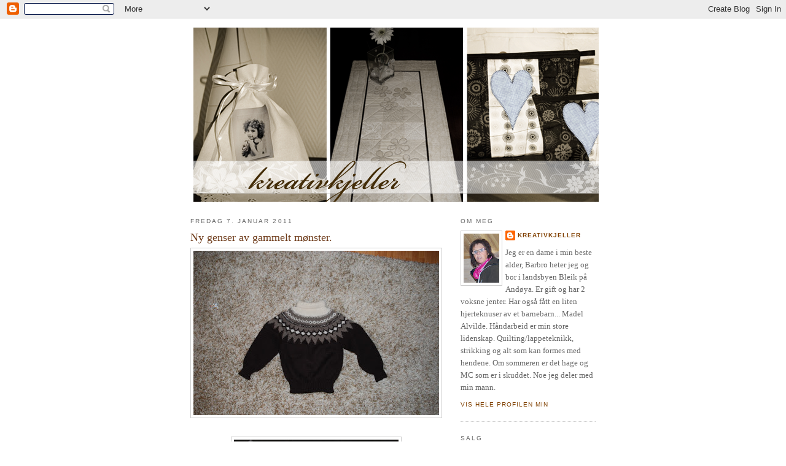

--- FILE ---
content_type: text/html; charset=UTF-8
request_url: https://kreativkjeller.blogspot.com/2011/01/
body_size: 17402
content:
<!DOCTYPE html>
<html dir='ltr' xmlns='http://www.w3.org/1999/xhtml' xmlns:b='http://www.google.com/2005/gml/b' xmlns:data='http://www.google.com/2005/gml/data' xmlns:expr='http://www.google.com/2005/gml/expr'>
<head>
<link href='https://www.blogger.com/static/v1/widgets/2944754296-widget_css_bundle.css' rel='stylesheet' type='text/css'/>
<meta content='text/html; charset=UTF-8' http-equiv='Content-Type'/>
<meta content='blogger' name='generator'/>
<link href='https://kreativkjeller.blogspot.com/favicon.ico' rel='icon' type='image/x-icon'/>
<link href='http://kreativkjeller.blogspot.com/2011/01/' rel='canonical'/>
<link rel="alternate" type="application/atom+xml" title="Kreativkjeller - Atom" href="https://kreativkjeller.blogspot.com/feeds/posts/default" />
<link rel="alternate" type="application/rss+xml" title="Kreativkjeller - RSS" href="https://kreativkjeller.blogspot.com/feeds/posts/default?alt=rss" />
<link rel="service.post" type="application/atom+xml" title="Kreativkjeller - Atom" href="https://www.blogger.com/feeds/7124210209071890083/posts/default" />
<!--Can't find substitution for tag [blog.ieCssRetrofitLinks]-->
<meta content='http://kreativkjeller.blogspot.com/2011/01/' property='og:url'/>
<meta content='Kreativkjeller' property='og:title'/>
<meta content='' property='og:description'/>
<title>Kreativkjeller: januar 2011</title>
<style id='page-skin-1' type='text/css'><!--
/*
-----------------------------------------------
Blogger Template Style
Name:     Minima
Designer: Douglas Bowman
URL:      www.stopdesign.com
Date:     26 Feb 2004
Updated by: Blogger Team
----------------------------------------------- */
/* Variable definitions
====================
<Variable name="bgcolor" description="Page Background Color"
type="color" default="#fff">
<Variable name="textcolor" description="Text Color"
type="color" default="#333">
<Variable name="linkcolor" description="Link Color"
type="color" default="#58a">
<Variable name="pagetitlecolor" description="Blog Title Color"
type="color" default="#666">
<Variable name="descriptioncolor" description="Blog Description Color"
type="color" default="#999">
<Variable name="titlecolor" description="Post Title Color"
type="color" default="#c60">
<Variable name="bordercolor" description="Border Color"
type="color" default="#ccc">
<Variable name="sidebarcolor" description="Sidebar Title Color"
type="color" default="#999">
<Variable name="sidebartextcolor" description="Sidebar Text Color"
type="color" default="#666">
<Variable name="visitedlinkcolor" description="Visited Link Color"
type="color" default="#999">
<Variable name="bodyfont" description="Text Font"
type="font" default="normal normal 100% Georgia, Serif">
<Variable name="headerfont" description="Sidebar Title Font"
type="font"
default="normal normal 78% 'Trebuchet MS',Trebuchet,Arial,Verdana,Sans-serif">
<Variable name="pagetitlefont" description="Blog Title Font"
type="font"
default="normal normal 200% Georgia, Serif">
<Variable name="descriptionfont" description="Blog Description Font"
type="font"
default="normal normal 78% 'Trebuchet MS', Trebuchet, Arial, Verdana, Sans-serif">
<Variable name="postfooterfont" description="Post Footer Font"
type="font"
default="normal normal 78% 'Trebuchet MS', Trebuchet, Arial, Verdana, Sans-serif">
<Variable name="startSide" description="Side where text starts in blog language"
type="automatic" default="left">
<Variable name="endSide" description="Side where text ends in blog language"
type="automatic" default="right">
*/
/* Use this with templates/template-twocol.html */
body {
background:#fff;
margin:0;
color:#333333;
font:x-small Georgia Serif;
font-size/* */:/**/small;
font-size: /**/small;
text-align: center;
}
a:link {
color:#804000;
text-decoration:none;
}
a:visited {
color:#999999;
text-decoration:none;
}
a:hover {
color:#6f3c1b;
text-decoration:underline;
}
a img {
border-width:0;
}
/* Header
-----------------------------------------------
*/
#header-wrapper {
width:660px;
margin:0 auto 10px;
border:0px solid #cccccc;
}
#header-inner {
background-position: center;
margin-left: auto;
margin-right: auto;
}
#header {
margin: 5px;
border: 0px solid #cccccc;
text-align: center;
color:#666666;
}
#header h1 {
margin:5px 5px 0;
padding:15px 20px .25em;
line-height:1.2em;
text-transform:uppercase;
letter-spacing:.2em;
font: normal normal 200% Georgia, Serif;
}
#header a {
color:#666666;
text-decoration:none;
}
#header a:hover {
color:#666666;
}
#header .description {
margin:0 5px 5px;
padding:0 20px 15px;
max-width:700px;
text-transform:uppercase;
letter-spacing:.2em;
line-height: 1.4em;
font: normal normal 78% 'Trebuchet MS', Trebuchet, Arial, Verdana, Sans-serif;
color: #999999;
}
#header img {
margin-left: auto;
margin-right: auto;
}
/* Outer-Wrapper
----------------------------------------------- */
#outer-wrapper {
width: 660px;
margin:0 auto;
padding:10px;
text-align:left;
font: normal normal 100% Georgia, Times, serif;
}
#main-wrapper {
width: 410px;
float: left;
word-wrap: break-word; /* fix for long text breaking sidebar float in IE */
overflow: hidden;     /* fix for long non-text content breaking IE sidebar float */
}
#sidebar-wrapper {
width: 220px;
float: right;
word-wrap: break-word; /* fix for long text breaking sidebar float in IE */
overflow: hidden;      /* fix for long non-text content breaking IE sidebar float */
}
/* Headings
----------------------------------------------- */
h2 {
margin:1.5em 0 .75em;
font:normal normal 78% 'Trebuchet MS',Trebuchet,Arial,Verdana,Sans-serif;
line-height: 1.4em;
text-transform:uppercase;
letter-spacing:.2em;
color:#666666;
}
/* Posts
-----------------------------------------------
*/
h2.date-header {
margin:1.5em 0 .5em;
}
.post {
margin:.5em 0 1.5em;
border-bottom:1px dotted #cccccc;
padding-bottom:1.5em;
}
.post h3 {
margin:.25em 0 0;
padding:0 0 4px;
font-size:140%;
font-weight:normal;
line-height:1.4em;
color:#6f3c1b;
}
.post h3 a, .post h3 a:visited, .post h3 strong {
display:block;
text-decoration:none;
color:#6f3c1b;
font-weight:normal;
}
.post h3 strong, .post h3 a:hover {
color:#333333;
}
.post-body {
margin:0 0 .75em;
line-height:1.6em;
}
.post-body blockquote {
line-height:1.3em;
}
.post-footer {
margin: .75em 0;
color:#666666;
text-transform:uppercase;
letter-spacing:.1em;
font: normal normal 78% 'Trebuchet MS', Trebuchet, Arial, Verdana, Sans-serif;
line-height: 1.4em;
}
.comment-link {
margin-left:.6em;
}
.post img {
padding:4px;
border:1px solid #cccccc;
}
.post blockquote {
margin:1em 20px;
}
.post blockquote p {
margin:.75em 0;
}
/* Comments
----------------------------------------------- */
#comments h4 {
margin:1em 0;
font-weight: bold;
line-height: 1.4em;
text-transform:uppercase;
letter-spacing:.2em;
color: #666666;
}
#comments-block {
margin:1em 0 1.5em;
line-height:1.6em;
}
#comments-block .comment-author {
margin:.5em 0;
}
#comments-block .comment-body {
margin:.25em 0 0;
}
#comments-block .comment-footer {
margin:-.25em 0 2em;
line-height: 1.4em;
text-transform:uppercase;
letter-spacing:.1em;
}
#comments-block .comment-body p {
margin:0 0 .75em;
}
.deleted-comment {
font-style:italic;
color:gray;
}
#blog-pager-newer-link {
float: left;
}
#blog-pager-older-link {
float: right;
}
#blog-pager {
text-align: center;
}
.feed-links {
clear: both;
line-height: 2.5em;
}
/* Sidebar Content
----------------------------------------------- */
.sidebar {
color: #666666;
line-height: 1.5em;
}
.sidebar ul {
list-style:none;
margin:0 0 0;
padding:0 0 0;
}
.sidebar li {
margin:0;
padding-top:0;
padding-right:0;
padding-bottom:.25em;
padding-left:15px;
text-indent:-15px;
line-height:1.5em;
}
.sidebar .widget, .main .widget {
border-bottom:1px dotted #cccccc;
margin:0 0 1.5em;
padding:0 0 1.5em;
}
.main .Blog {
border-bottom-width: 0;
}
/* Profile
----------------------------------------------- */
.profile-img {
float: left;
margin-top: 0;
margin-right: 5px;
margin-bottom: 5px;
margin-left: 0;
padding: 4px;
border: 1px solid #cccccc;
}
.profile-data {
margin:0;
text-transform:uppercase;
letter-spacing:.1em;
font: normal normal 78% 'Trebuchet MS', Trebuchet, Arial, Verdana, Sans-serif;
color: #666666;
font-weight: bold;
line-height: 1.6em;
}
.profile-datablock {
margin:.5em 0 .5em;
}
.profile-textblock {
margin: 0.5em 0;
line-height: 1.6em;
}
.profile-link {
font: normal normal 78% 'Trebuchet MS', Trebuchet, Arial, Verdana, Sans-serif;
text-transform: uppercase;
letter-spacing: .1em;
}
/* Footer
----------------------------------------------- */
#footer {
width:660px;
clear:both;
margin:0 auto;
padding-top:15px;
line-height: 1.6em;
text-transform:uppercase;
letter-spacing:.1em;
text-align: center;
}

--></style>
<link href='https://www.blogger.com/dyn-css/authorization.css?targetBlogID=7124210209071890083&amp;zx=ac09ef23-4ed7-4bf3-89fa-2757ca36c0b7' media='none' onload='if(media!=&#39;all&#39;)media=&#39;all&#39;' rel='stylesheet'/><noscript><link href='https://www.blogger.com/dyn-css/authorization.css?targetBlogID=7124210209071890083&amp;zx=ac09ef23-4ed7-4bf3-89fa-2757ca36c0b7' rel='stylesheet'/></noscript>
<meta name='google-adsense-platform-account' content='ca-host-pub-1556223355139109'/>
<meta name='google-adsense-platform-domain' content='blogspot.com'/>

</head>
<body>
<div class='navbar section' id='navbar'><div class='widget Navbar' data-version='1' id='Navbar1'><script type="text/javascript">
    function setAttributeOnload(object, attribute, val) {
      if(window.addEventListener) {
        window.addEventListener('load',
          function(){ object[attribute] = val; }, false);
      } else {
        window.attachEvent('onload', function(){ object[attribute] = val; });
      }
    }
  </script>
<div id="navbar-iframe-container"></div>
<script type="text/javascript" src="https://apis.google.com/js/platform.js"></script>
<script type="text/javascript">
      gapi.load("gapi.iframes:gapi.iframes.style.bubble", function() {
        if (gapi.iframes && gapi.iframes.getContext) {
          gapi.iframes.getContext().openChild({
              url: 'https://www.blogger.com/navbar/7124210209071890083?origin\x3dhttps://kreativkjeller.blogspot.com',
              where: document.getElementById("navbar-iframe-container"),
              id: "navbar-iframe"
          });
        }
      });
    </script><script type="text/javascript">
(function() {
var script = document.createElement('script');
script.type = 'text/javascript';
script.src = '//pagead2.googlesyndication.com/pagead/js/google_top_exp.js';
var head = document.getElementsByTagName('head')[0];
if (head) {
head.appendChild(script);
}})();
</script>
</div></div>
<div id='outer-wrapper'><div id='wrap2'>
<!-- skip links for text browsers -->
<span id='skiplinks' style='display:none;'>
<a href='#main'>skip to main </a> |
      <a href='#sidebar'>skip to sidebar</a>
</span>
<div id='header-wrapper'>
<div class='header section' id='header'><div class='widget Header' data-version='1' id='Header1'>
<div id='header-inner'>
<a href='https://kreativkjeller.blogspot.com/' style='display: block'>
<img alt='Kreativkjeller' height='284px; ' id='Header1_headerimg' src='https://blogger.googleusercontent.com/img/b/R29vZ2xl/AVvXsEgOb8yl7ifKZE9AgmsluqMrqApwurxb17JVwuU-PjDFENqdqJuUqByouLG3iUCcrJDfkBtlTP2XTE7Tnlcu4fbzvseFxk5rBvcv7Lb1OcgaVzvUjGnD_dSSXihUVw0sQGqqhTOj00x8cg/s1600-r/head.png' style='display: block' width='660px; '/>
</a>
</div>
</div></div>
</div>
<div id='content-wrapper'>
<div id='crosscol-wrapper' style='text-align:center'>
<div class='crosscol no-items section' id='crosscol'></div>
</div>
<div id='main-wrapper'>
<div class='main section' id='main'><div class='widget Blog' data-version='1' id='Blog1'>
<div class='blog-posts hfeed'>

          <div class="date-outer">
        
<h2 class='date-header'><span>fredag 7. januar 2011</span></h2>

          <div class="date-posts">
        
<div class='post-outer'>
<div class='post hentry uncustomized-post-template' itemprop='blogPost' itemscope='itemscope' itemtype='http://schema.org/BlogPosting'>
<meta content='https://blogger.googleusercontent.com/img/b/R29vZ2xl/AVvXsEhAFKKAyzIOn4BpwT4AjnFy5bfvnpIl2ovHNqN5DZsAY19UG92zvShMTXBvWBpM4UgCUjmMvZge4l8eyJABka4OkaX-ClEsVHagpW32MKwzQKM99jrcIMiq_pYG8ZRmeAkZevcr1bqK6w/s400/Nygenser+og+nye+lugger+til+Madel+008+%255BSkjermoppl%25C3%25B8sning%255D.jpg' itemprop='image_url'/>
<meta content='7124210209071890083' itemprop='blogId'/>
<meta content='6547908917758191913' itemprop='postId'/>
<a name='6547908917758191913'></a>
<h3 class='post-title entry-title' itemprop='name'>
<a href='https://kreativkjeller.blogspot.com/2011/01/godt-nyttar-kjre-venner-der-ute-i-den.html'>Ny genser av gammelt mønster.</a>
</h3>
<div class='post-header'>
<div class='post-header-line-1'></div>
</div>
<div class='post-body entry-content' id='post-body-6547908917758191913' itemprop='description articleBody'>
<a href="https://blogger.googleusercontent.com/img/b/R29vZ2xl/AVvXsEhAFKKAyzIOn4BpwT4AjnFy5bfvnpIl2ovHNqN5DZsAY19UG92zvShMTXBvWBpM4UgCUjmMvZge4l8eyJABka4OkaX-ClEsVHagpW32MKwzQKM99jrcIMiq_pYG8ZRmeAkZevcr1bqK6w/s1600/Nygenser+og+nye+lugger+til+Madel+008+%255BSkjermoppl%25C3%25B8sning%255D.jpg" onblur="try {parent.deselectBloggerImageGracefully();} catch(e) {}"><img alt="" border="0" id="BLOGGER_PHOTO_ID_5559538085819067170" src="https://blogger.googleusercontent.com/img/b/R29vZ2xl/AVvXsEhAFKKAyzIOn4BpwT4AjnFy5bfvnpIl2ovHNqN5DZsAY19UG92zvShMTXBvWBpM4UgCUjmMvZge4l8eyJABka4OkaX-ClEsVHagpW32MKwzQKM99jrcIMiq_pYG8ZRmeAkZevcr1bqK6w/s400/Nygenser+og+nye+lugger+til+Madel+008+%255BSkjermoppl%25C3%25B8sning%255D.jpg" style="display: block; margin: 0px auto 10px; text-align: center; cursor: pointer; width: 400px; height: 268px;" /></a><br /><a href="https://blogger.googleusercontent.com/img/b/R29vZ2xl/AVvXsEia2jUgpXDcBivr3p2eQPD7ynOsMdvA2O-BN_fUvAC4-b7GlXbPibyoLjVy9aSiAnwhyIxVRbfGdKgiLejQob5rg_vVaKY7eOUSmtdj5NTm9O84CI24AVntLj7Ppsq6hYsH5TeEPSeR6w/s1600/Nygenser+og+nye+lugger+til+Madel+014+%255BSkjermoppl%25C3%25B8sning%255D.jpg" onblur="try {parent.deselectBloggerImageGracefully();} catch(e) {}"><img alt="" border="0" id="BLOGGER_PHOTO_ID_5559537665692891954" src="https://blogger.googleusercontent.com/img/b/R29vZ2xl/AVvXsEia2jUgpXDcBivr3p2eQPD7ynOsMdvA2O-BN_fUvAC4-b7GlXbPibyoLjVy9aSiAnwhyIxVRbfGdKgiLejQob5rg_vVaKY7eOUSmtdj5NTm9O84CI24AVntLj7Ppsq6hYsH5TeEPSeR6w/s400/Nygenser+og+nye+lugger+til+Madel+014+%255BSkjermoppl%25C3%25B8sning%255D.jpg" style="display: block; margin: 0px auto 10px; text-align: center; cursor: pointer; width: 268px; height: 400px;" /></a><br /><br /><br /><br /><a href="https://blogger.googleusercontent.com/img/b/R29vZ2xl/AVvXsEiW3uiaofOYKq05EqSMiMHzXxd4VRi0RnDhW6JPVzxf7kmlt0VDy92rKwdMjjmiNAL_OxhJrKkS-W84MuQiYnybL0pqe2cDWycsOBkuWB7ehi4V8Q__WNjgYXSp1UqIOWGQmefRSgNQyg/s1600/F%25C3%25B8rste+dagan+i+januar+2011+002+%255BSkjermoppl%25C3%25B8sning%255D.jpg" onblur="try {parent.deselectBloggerImageGracefully();} catch(e) {}"><img alt="" border="0" id="BLOGGER_PHOTO_ID_5559537661061836418" src="https://blogger.googleusercontent.com/img/b/R29vZ2xl/AVvXsEiW3uiaofOYKq05EqSMiMHzXxd4VRi0RnDhW6JPVzxf7kmlt0VDy92rKwdMjjmiNAL_OxhJrKkS-W84MuQiYnybL0pqe2cDWycsOBkuWB7ehi4V8Q__WNjgYXSp1UqIOWGQmefRSgNQyg/s400/F%25C3%25B8rste+dagan+i+januar+2011+002+%255BSkjermoppl%25C3%25B8sning%255D.jpg" style="display: block; margin: 0px auto 10px; text-align: center; cursor: pointer; width: 400px; height: 268px;" /></a>Godt Nyttår kjære venner der ute i den store verden. :-)<br /><br />Da har vi et helt nytt ubrukt år fremfor oss. :-) Her  kan dere se hva som har kommet ut av mine hender i disse dagan som har vært .<br />" Mor" sin bæstaste hadde vokse ut av luggan jeg laget ifjord og da ble det nye .  Og så fant jeg et gammelt mønster,  som min mamma hadde strikket til min lillesøster for 40 år siden. Synes denne var så fin, at det måtte jeg jo strikke til Madel.
<div style='clear: both;'></div>
</div>
<div class='post-footer'>
<div class='post-footer-line post-footer-line-1'>
<span class='post-author vcard'>
Lagt inn av
<span class='fn' itemprop='author' itemscope='itemscope' itemtype='http://schema.org/Person'>
<meta content='https://www.blogger.com/profile/01647614775780741492' itemprop='url'/>
<a class='g-profile' href='https://www.blogger.com/profile/01647614775780741492' rel='author' title='author profile'>
<span itemprop='name'>kreativkjeller</span>
</a>
</span>
</span>
<span class='post-timestamp'>
kl.
<meta content='http://kreativkjeller.blogspot.com/2011/01/godt-nyttar-kjre-venner-der-ute-i-den.html' itemprop='url'/>
<a class='timestamp-link' href='https://kreativkjeller.blogspot.com/2011/01/godt-nyttar-kjre-venner-der-ute-i-den.html' rel='bookmark' title='permanent link'><abbr class='published' itemprop='datePublished' title='2011-01-07T21:00:00+01:00'>21:00</abbr></a>
</span>
<span class='post-comment-link'>
<a class='comment-link' href='https://kreativkjeller.blogspot.com/2011/01/godt-nyttar-kjre-venner-der-ute-i-den.html#comment-form' onclick=''>
5 kommentarer:
  </a>
</span>
<span class='post-icons'>
<span class='item-control blog-admin pid-1250536773'>
<a href='https://www.blogger.com/post-edit.g?blogID=7124210209071890083&postID=6547908917758191913&from=pencil' title='Rediger innlegg'>
<img alt='' class='icon-action' height='18' src='https://resources.blogblog.com/img/icon18_edit_allbkg.gif' width='18'/>
</a>
</span>
</span>
<div class='post-share-buttons goog-inline-block'>
</div>
</div>
<div class='post-footer-line post-footer-line-2'>
<span class='post-labels'>
Etiketter:
<a href='https://kreativkjeller.blogspot.com/search/label/Strikking' rel='tag'>Strikking</a>
</span>
</div>
<div class='post-footer-line post-footer-line-3'>
<span class='post-location'>
</span>
</div>
</div>
</div>
</div>

        </div></div>
      
</div>
<div class='blog-pager' id='blog-pager'>
<span id='blog-pager-newer-link'>
<a class='blog-pager-newer-link' href='https://kreativkjeller.blogspot.com/search?updated-max=2011-10-22T18:44:00%2B02:00&amp;max-results=7&amp;reverse-paginate=true' id='Blog1_blog-pager-newer-link' title='Nyere innlegg'>Nyere innlegg</a>
</span>
<span id='blog-pager-older-link'>
<a class='blog-pager-older-link' href='https://kreativkjeller.blogspot.com/search?updated-max=2011-01-07T21:00:00%2B01:00&amp;max-results=7' id='Blog1_blog-pager-older-link' title='Eldre innlegg'>Eldre innlegg</a>
</span>
<a class='home-link' href='https://kreativkjeller.blogspot.com/'>Startsiden</a>
</div>
<div class='clear'></div>
<div class='blog-feeds'>
<div class='feed-links'>
Abonner på:
<a class='feed-link' href='https://kreativkjeller.blogspot.com/feeds/posts/default' target='_blank' type='application/atom+xml'>Kommentarer (Atom)</a>
</div>
</div>
</div></div>
</div>
<div id='sidebar-wrapper'>
<div class='sidebar section' id='sidebar'><div class='widget Profile' data-version='1' id='Profile1'>
<h2>Om meg</h2>
<div class='widget-content'>
<a href='https://www.blogger.com/profile/01647614775780741492'><img alt='Bildet mitt' class='profile-img' height='80' src='//4.bp.blogspot.com/_w8lr28Hn9yY/SragFl-ZQ4I/AAAAAAAAAbo/_TgkciiBhiM/S220-s80/Barbro+BLOGGBILDE.jpg' width='58'/></a>
<dl class='profile-datablock'>
<dt class='profile-data'>
<a class='profile-name-link g-profile' href='https://www.blogger.com/profile/01647614775780741492' rel='author' style='background-image: url(//www.blogger.com/img/logo-16.png);'>
kreativkjeller
</a>
</dt>
<dd class='profile-textblock'>Jeg er en dame i min beste alder, Barbro heter jeg og bor i landsbyen Bleik på Andøya. Er gift og har 2 voksne jenter. Har også fått en liten hjerteknuser av et barnebarn... Madel Alvilde.
Håndarbeid er min store lidenskap. Quilting/lappeteknikk, strikking og alt som kan formes med hendene. Om sommeren er det hage og MC som er i skuddet. Noe jeg deler med min mann.</dd>
</dl>
<a class='profile-link' href='https://www.blogger.com/profile/01647614775780741492' rel='author'>Vis hele profilen min</a>
<div class='clear'></div>
</div>
</div><div class='widget HTML' data-version='1' id='HTML1'>
<h2 class='title'>salg</h2>
<div class='widget-content'>
<p><img border="0" src="https://lh3.googleusercontent.com/blogger_img_proxy/AEn0k_uei5KOIwq2xvhx0-MFkIH6K3oqj10nohS6j_Fe5UU_Q73QUcfpKcceZtb_1z90HraC-ThNj6tUoeBh4YDxVRRhnso2Xkex4trZ1leZVkrH55K2SYTV=s0-d"><br/><br/>Det kan fort bli et lite lager av produkter når man syr mye. Derfor selger jeg noen av tingene jeg lager. Ser du noe du liker, er det bare å ta kontakt på <a href="mailto:kreativkjeller@gaukaas.com"> e-post</a></p>
</div>
<div class='clear'></div>
</div><div class='widget BlogList' data-version='1' id='BlogList3'>
<h2 class='title'>MINE INSPIRASJONS KILDER:</h2>
<div class='widget-content'>
<div class='blog-list-container' id='BlogList3_container'>
<ul id='BlogList3_blogs'>
<li style='display: block;'>
<div class='blog-icon'>
<img data-lateloadsrc='https://lh3.googleusercontent.com/blogger_img_proxy/AEn0k_vmrN2HzLe-23P2Z8YFKTvKTmHWJKH2rRDZiNdMHKZPBOEA1iGFWAl5oMVcESnlNbxqibaLPcktsfEZPT4VzC4kN1lSE87FcV3a68g=s16-w16-h16' height='16' width='16'/>
</div>
<div class='blog-content'>
<div class='blog-title'>
<a href='http://hobbykrok.blogspot.com/' target='_blank'>
MAJAS HOBBYKROK STRIKKEOPPSKRIFTER</a>
</div>
<div class='item-content'>
<div class='item-thumbnail'>
<a href='http://hobbykrok.blogspot.com/' target='_blank'>
<img alt='' border='0' height='72' src='https://blogger.googleusercontent.com/img/a/AVvXsEjNkbZ6IanYHFqHbTiuJgxm6uJojsxVKUmUttSAtfXk4e_riktIlcMuNKjXMWTtjDQz-baxjM9e0apwXu4wkiYR3DyR5YdqHdUFMI2Esya153_dRV8n78hCCobhO5H8riSeo73M52_t_QECLo2UmFyL8BDuhH_jDdwCo5sbNzLgY9mI3_N2CECLYgCCd57Q=s72-c' width='72'/>
</a>
</div>
<span class='item-title'>
<a href='http://hobbykrok.blogspot.com/2026/01/restevotter.html' target='_blank'>
Restevotter
</a>
</span>
<div class='item-time'>
for 22 timer siden
</div>
</div>
</div>
<div style='clear: both;'></div>
</li>
<li style='display: block;'>
<div class='blog-icon'>
<img data-lateloadsrc='https://lh3.googleusercontent.com/blogger_img_proxy/AEn0k_sLU4UXiOGkVfutqULKdYo4Gz0qOwuYIAez1kzOQr_2W6bvJCEHIR0GxrVaMIunYEOzJLszn74ySW_EFk2WXiEy1FGilrEvLsxWfQxEIw=s16-w16-h16' height='16' width='16'/>
</div>
<div class='blog-content'>
<div class='blog-title'>
<a href='https://2nes-quilt.blogspot.com/' target='_blank'>
2nes hobbykrok</a>
</div>
<div class='item-content'>
<div class='item-thumbnail'>
<a href='https://2nes-quilt.blogspot.com/' target='_blank'>
<img alt='' border='0' height='72' src='https://blogger.googleusercontent.com/img/b/R29vZ2xl/[base64]/s72-w400-h258-c/P1190848%20%E2%80%93%20Kopi.JPG' width='72'/>
</a>
</div>
<span class='item-title'>
<a href='https://2nes-quilt.blogspot.com/2026/01/sminkepung-neglfil-etui-og-musevask-klut.html' target='_blank'>
Sminkepung, neglefil etui og musevask klut
</a>
</span>
<div class='item-time'>
for 3 dager siden
</div>
</div>
</div>
<div style='clear: both;'></div>
</li>
<li style='display: block;'>
<div class='blog-icon'>
<img data-lateloadsrc='https://lh3.googleusercontent.com/blogger_img_proxy/AEn0k_vhcDFsEVAmhnlTE_ljMeResPL7kgbKkPVTqxwG9iWBb_tip2jFcjtJMaVZu9sTFQhr9fhfzo9pj1BBam3b7bEhTnFZyMmr2-xA6S54uk7MQDc=s16-w16-h16' height='16' width='16'/>
</div>
<div class='blog-content'>
<div class='blog-title'>
<a href='http://timotei-timotei.blogspot.com/' target='_blank'>
Timotei</a>
</div>
<div class='item-content'>
<div class='item-thumbnail'>
<a href='http://timotei-timotei.blogspot.com/' target='_blank'>
<img alt='' border='0' height='72' src='https://blogger.googleusercontent.com/img/b/R29vZ2xl/AVvXsEivPFYXLz6td_eRH_ix8UHKVTjJvPjbS02cnrVDZ5UoVbWwiQyp0ELrmojFMACGnVfdvQykbflRhTdv7bZUm22OijSYh9I5TMJvfnXzk-0gFzCj9M9t0vrD0n6QnHyhknBB-B7dV7C-JVJyGPdY9zSEhE-B-J9cM1sgInEuDCwILr9vWucsJA/s72-w400-h400-c/2022-10-253.jpg' width='72'/>
</a>
</div>
<span class='item-title'>
<a href='http://timotei-timotei.blogspot.com/2022/11/strikkepinnemapper.html' target='_blank'>
Strikkepinnemapper
</a>
</span>
<div class='item-time'>
for 3 år siden
</div>
</div>
</div>
<div style='clear: both;'></div>
</li>
<li style='display: block;'>
<div class='blog-icon'>
<img data-lateloadsrc='https://lh3.googleusercontent.com/blogger_img_proxy/AEn0k_s5Lnnkmdmb6UDo69H41fWVA_cI1542jBDuwuRz5DXm5qC8i-m5sad6VxQ_B2Ri3EqNjUcxTr1GEYwCMC89p-MX_IaR9CEzOCWGY93EvDFsB_hk=s16-w16-h16' height='16' width='16'/>
</div>
<div class='blog-content'>
<div class='blog-title'>
<a href='http://ninasgaleverden.blogspot.com/' target='_blank'>
Nina's lille gale verden!</a>
</div>
<div class='item-content'>
<div class='item-thumbnail'>
<a href='http://ninasgaleverden.blogspot.com/' target='_blank'>
<img alt='' border='0' height='72' src='https://blogger.googleusercontent.com/img/b/R29vZ2xl/AVvXsEhsbvM0wB6r7FdZdoJMRxRIkinuy6gPaP1sHX9aKTuSdNBtLqAwYIyAkLTglVY0WObdTsgw3r98Yjw8y3DDrLmhpmJXwkEraJIE20EnhCvd8wN2mj3RpHzUVO4E1BYCyM-T77E7QkFbnagK/s72-c/626F4D74-B755-4D76-A93E-A8A89D9B78E4.heic' width='72'/>
</a>
</div>
<span class='item-title'>
<a href='http://ninasgaleverden.blogspot.com/2020/01/fremdeles-grnn-januar.html' target='_blank'>
Fremdeles grønn januar
</a>
</span>
<div class='item-time'>
for 5 år siden
</div>
</div>
</div>
<div style='clear: both;'></div>
</li>
<li style='display: block;'>
<div class='blog-icon'>
<img data-lateloadsrc='https://lh3.googleusercontent.com/blogger_img_proxy/AEn0k_tCbyyHlYs8qIlRGtWryP3p6OXo2qo_k9er5ocRZtsyPre-34FHE6bEyeL9iQZhVOuUmc75dkAZi_BtKC-YHd9ur1AxZijseTXztBWY=s16-w16-h16' height='16' width='16'/>
</div>
<div class='blog-content'>
<div class='blog-title'>
<a href='http://lekaquilt.blogspot.com/' target='_blank'>
LeKaQuilt</a>
</div>
<div class='item-content'>
<div class='item-thumbnail'>
<a href='http://lekaquilt.blogspot.com/' target='_blank'>
<img alt='' border='0' height='72' src='https://blogger.googleusercontent.com/img/b/R29vZ2xl/AVvXsEhHncJPuXGURUg_N3BwKVE3_V8ALU_e1x8taiWUY3GUV1JZkprLMeyomeWHGaFQgl9m10vzxBXKfBat_kDHTqjyf-1DZwLYTZ1d98euRIBpW6dxSI5tF2lJnoyf6gwdiZaCyFmOkmIYt9M/s72-c/20181102_133855.jpg' width='72'/>
</a>
</div>
<span class='item-title'>
<a href='http://lekaquilt.blogspot.com/2019/04/song-bird.html' target='_blank'>
Song bird
</a>
</span>
<div class='item-time'>
for 6 år siden
</div>
</div>
</div>
<div style='clear: both;'></div>
</li>
<li style='display: block;'>
<div class='blog-icon'>
<img data-lateloadsrc='https://lh3.googleusercontent.com/blogger_img_proxy/AEn0k_uD0E6D7ojhv2HtUC8BZucLJwyPhQZeeETiXtkxKEzZRieYBvl8RifOtiEUy0pLHcHE7Nrlh8cwhY41488N5CkzRLMCGsbrwq2iAA=s16-w16-h16' height='16' width='16'/>
</div>
<div class='blog-content'>
<div class='blog-title'>
<a href='http://solvi01.blogspot.com/' target='_blank'>
Sølvi's blog</a>
</div>
<div class='item-content'>
<div class='item-thumbnail'>
<a href='http://solvi01.blogspot.com/' target='_blank'>
<img alt='' border='0' height='72' src='https://blogger.googleusercontent.com/img/b/R29vZ2xl/AVvXsEiWbuWLzk-8r7gKWZ5d7_ROJQmm-cII2zHT4GjaZhl95uAsCSEhxd9LqzNyjSfjMn0GrrfeTAKjn2OLtUU5NxL9AICDFgE67WLDhKE8bLxBDa8NGliNl9Pnfqskg1vnvt3wXqku/s72-c/IMG_3379.JPG' width='72'/>
</a>
</div>
<span class='item-title'>
<a href='http://solvi01.blogspot.com/2018/08/en-liten-ekornduk.html' target='_blank'>
En liten ekornduk
</a>
</span>
<div class='item-time'>
for 7 år siden
</div>
</div>
</div>
<div style='clear: both;'></div>
</li>
<li style='display: block;'>
<div class='blog-icon'>
<img data-lateloadsrc='https://lh3.googleusercontent.com/blogger_img_proxy/AEn0k_saqQewQ-jtA_WX9W-G48naJyBZRpqA_O35WJT5ej8aAs0agdGERlxqNDAqG0aO5RwPVOPiMcLVWKQ8MsSehVbIpM3zTGXWnToRZaqvRsAlS9rbqsg=s16-w16-h16' height='16' width='16'/>
</div>
<div class='blog-content'>
<div class='blog-title'>
<a href='http://elisabethgrendahl.blogspot.com/' target='_blank'>
Elisabeth's quilt</a>
</div>
<div class='item-content'>
<div class='item-thumbnail'>
<a href='http://elisabethgrendahl.blogspot.com/' target='_blank'>
<img alt='' border='0' height='72' src='https://blogger.googleusercontent.com/img/b/R29vZ2xl/AVvXsEgH3gB5nAUkKoFwOAgfIv60eDN9kg38A6brV7Fk7DMe3auZEubk5qo9djjNcbflr6FF3sNmeXyijuzw5K8Ly1I1ANFyXcHxUe9CORkNGisvedv1JknB40Xy4T_8OF0fYjdJTo3p6TDaBqyG/s72-c/strikkevesker.jpg' width='72'/>
</a>
</div>
<span class='item-title'>
<a href='http://elisabethgrendahl.blogspot.com/2018/05/oppdrag-strikkevesker.html' target='_blank'>
Oppdrag strikkevesker
</a>
</span>
<div class='item-time'>
for 7 år siden
</div>
</div>
</div>
<div style='clear: both;'></div>
</li>
<li style='display: block;'>
<div class='blog-icon'>
<img data-lateloadsrc='https://lh3.googleusercontent.com/blogger_img_proxy/AEn0k_tRr-TonS74JhHwHzKCEoyq_a6qr8R88B3qkPrMM-vwvOl9zCyZkV4VIocljUd-xzg7pRl1ilLIqQ0FETfVu2wyxmuJ3jUPWDik6T22=s16-w16-h16' height='16' width='16'/>
</div>
<div class='blog-content'>
<div class='blog-title'>
<a href='http://klekeriet.blogspot.com/' target='_blank'>
Klekkeriet</a>
</div>
<div class='item-content'>
<div class='item-thumbnail'>
<a href='http://klekeriet.blogspot.com/' target='_blank'>
<img alt='' border='0' height='72' src='https://blogger.googleusercontent.com/img/b/R29vZ2xl/AVvXsEjhxJTGHX74VuMNzKZSybQ_AuSc4_ZYs5T_ezqDAVSmGw7UySfapki6WAwdVXTkOwKfwQry7bk5FHtCmhSe4_MhPsg1qhSG2zlw0uQb5cDKqT2CHEcDLvR5nvXsOAEl7zgZwLTgqzCdzEo/s72-c/fullsizeoutput_19fa.jpeg' width='72'/>
</a>
</div>
<span class='item-title'>
<a href='http://klekeriet.blogspot.com/2018/03/blog-post_71.html' target='_blank'>
</a>
</span>
<div class='item-time'>
for 7 år siden
</div>
</div>
</div>
<div style='clear: both;'></div>
</li>
<li style='display: block;'>
<div class='blog-icon'>
<img data-lateloadsrc='https://lh3.googleusercontent.com/blogger_img_proxy/AEn0k_vUgyHiGnM-UqU45golJhAgEc_vDHb030OnVkpygUiamAqKIg9o6CUOiHYjvQux4ftds5zf8VSM2wGfyrqCR3UenfM-PJrdp0xUJJM4WJ8=s16-w16-h16' height='16' width='16'/>
</div>
<div class='blog-content'>
<div class='blog-title'>
<a href='http://anne-grethe.blogspot.com/' target='_blank'>
Anne-Grethes quiltblog</a>
</div>
<div class='item-content'>
<div class='item-thumbnail'>
<a href='http://anne-grethe.blogspot.com/' target='_blank'>
<img alt='' border='0' height='72' src='https://blogger.googleusercontent.com/img/b/R29vZ2xl/AVvXsEjQdLEeOUbS36MWLU6toAEMHLIDJXtlTWN6iG5a3_8rjHFtK9PoFJf7c2O8JKjIdVsP1r7tGhcTPUwKMUia9ECTJtXJpCpanZI4yivqhI7HVY6Hezl_eP8TEJEKxTvFUGbSM65FSY0xsqU/s72-c/IMG_7328.JPG' width='72'/>
</a>
</div>
<span class='item-title'>
<a href='http://anne-grethe.blogspot.com/2016/03/til-vesken-for-tote.html' target='_blank'>
Til vesken / For the tote
</a>
</span>
<div class='item-time'>
for 9 år siden
</div>
</div>
</div>
<div style='clear: both;'></div>
</li>
<li style='display: block;'>
<div class='blog-icon'>
<img data-lateloadsrc='https://lh3.googleusercontent.com/blogger_img_proxy/AEn0k_sD8EwqWfyykAsFZLS4E147ZwYO_tX89dIUapMTlcnPLpQPJ_PLQD8c6F_wEVseE5AfaccDc8q-h6hjAOWfbFgcORoBLJMH6hNCDP9Iww=s16-w16-h16' height='16' width='16'/>
</div>
<div class='blog-content'>
<div class='blog-title'>
<a href='http://monashobby.blogspot.com/' target='_blank'>
Monas Hobbyblogg</a>
</div>
<div class='item-content'>
<div class='item-thumbnail'>
<a href='http://monashobby.blogspot.com/' target='_blank'>
<img alt='' border='0' height='72' src='https://blogger.googleusercontent.com/img/b/R29vZ2xl/AVvXsEioM9Mt7iLYMG0M0_Bi4XZ5vmQNKVpZbbqhfJ4hcCrI9npU785fG_3DHtLRGSN7KAxcsv4CJfRS6ymlWaoft2KBQ5s5fm0xjUtSz3k3prnI3WHOviveZ-hcYKAr-SGwcm2jg_xbt8l6mOA/s72-c/033.JPG' width='72'/>
</a>
</div>
<span class='item-title'>
<a href='http://monashobby.blogspot.com/2015/10/tepper.html' target='_blank'>
Tepper........
</a>
</span>
<div class='item-time'>
for 10 år siden
</div>
</div>
</div>
<div style='clear: both;'></div>
</li>
<li style='display: block;'>
<div class='blog-icon'>
<img data-lateloadsrc='https://lh3.googleusercontent.com/blogger_img_proxy/AEn0k_t28hGquRC_K5ACAOqK70fYtxwwOXe8eJpbJK1a7n5b5Ua4OHdK8Ez-V1sQNJgjKJzdrurrAq72E8QvW9SrOYdiUutbYHg16CsRlHxZCrS6hAnIHoY5_K3C=s16-w16-h16' height='16' width='16'/>
</div>
<div class='blog-content'>
<div class='blog-title'>
<a href='http://grethesflittigehender.blogspot.com/' target='_blank'>
Grethe`s FLITTIGE HENDER</a>
</div>
<div class='item-content'>
<div class='item-thumbnail'>
<a href='http://grethesflittigehender.blogspot.com/' target='_blank'>
<img alt='' border='0' height='72' src='https://blogger.googleusercontent.com/img/b/R29vZ2xl/AVvXsEhFgvbm9qJMeNc1gGGJujbay84o6VmrJAWTS0i6UcgBTNQnQ-piQ0OrL3F6m1884E-P5RrQsKMiEUkxwWNQm98hVwRTggzyz3g1vhGzC4vy0LOnGIjMsvP35ZDpca4xQhAgH0RozNMfjNwg/s72-c/DSC_0144.JPG' width='72'/>
</a>
</div>
<span class='item-title'>
<a href='http://grethesflittigehender.blogspot.com/2015/06/villa-st-hallvard-kloster.html' target='_blank'>
Villa St. Hallvard Kloster
</a>
</span>
<div class='item-time'>
for 10 år siden
</div>
</div>
</div>
<div style='clear: both;'></div>
</li>
<li style='display: block;'>
<div class='blog-icon'>
<img data-lateloadsrc='https://lh3.googleusercontent.com/blogger_img_proxy/AEn0k_ulmEutDdvSH9xX911siiPHoEYKHmVnk8wIEnrgp_Bux-Ejkt54TfAbPp-vLbM20szYOIvWsGsteTIMDkHHtTTwZdGky-jF2KPEdKBd124=s16-w16-h16' height='16' width='16'/>
</div>
<div class='blog-content'>
<div class='blog-title'>
<a href='http://kaffelatter.blogspot.com/' target='_blank'>
KAFFELATTER</a>
</div>
<div class='item-content'>
<span class='item-title'>
<a href='http://kaffelatter.blogspot.com/2015/03/vektls-og-vidunderlig-i-vesteralen.html' target='_blank'>
Vektløs og vidunderlig i Vesterålen
</a>
</span>
<div class='item-time'>
for 10 år siden
</div>
</div>
</div>
<div style='clear: both;'></div>
</li>
<li style='display: block;'>
<div class='blog-icon'>
<img data-lateloadsrc='https://lh3.googleusercontent.com/blogger_img_proxy/AEn0k_vAyuPulNPkwyzkTcu_m4MZDaQ7q2M-ey3gp8Dn_82-5KmeNKCt4Br5nAeMOVg_khSOstsFQntSFldn-Ot_V4zOoJg58CUjTqzNbGOR6qUHyg=s16-w16-h16' height='16' width='16'/>
</div>
<div class='blog-content'>
<div class='blog-title'>
<a href='http://lappekjellern.blogspot.com/' target='_blank'>
Lappekjeller'n Design</a>
</div>
<div class='item-content'>
<div class='item-thumbnail'>
<a href='http://lappekjellern.blogspot.com/' target='_blank'>
<img alt='' border='0' height='72' src='https://blogger.googleusercontent.com/img/b/R29vZ2xl/AVvXsEgoXNIu3ePJWd_0YolnF-UgTltwQf-E8p8OBJwQlgIKuLlpuPKDiM_0O2IFEU1UHwDs-Bv3ILQBaC7JOtBYVk6hSzNLuC-BbLYq_6LYlZnq1Z7qfU56tNr8mhGlykKigAHWZ8sIaEkr_4m6/s72-c/IMG_0432.jpg' width='72'/>
</a>
</div>
<span class='item-title'>
<a href='http://lappekjellern.blogspot.com/2014/03/omsider-fikk-jeg-gjort-ferdig-bildet.html' target='_blank'>
</a>
</span>
<div class='item-time'>
for 11 år siden
</div>
</div>
</div>
<div style='clear: both;'></div>
</li>
<li style='display: block;'>
<div class='blog-icon'>
<img data-lateloadsrc='https://lh3.googleusercontent.com/blogger_img_proxy/AEn0k_vUgRXV-RcIPfEpNWJfeSdAryhlAkWe50ME5lwipE-HjmDbgGoaFhXtRA0YVNCAGyv-8EKrg3oulOzs1aha7mWzecKd--HTjQUGtzHVUhMVJM4=s16-w16-h16' height='16' width='16'/>
</div>
<div class='blog-content'>
<div class='blog-title'>
<a href='http://minkonequilter.blogspot.com/' target='_blank'>
Min kone Quilter</a>
</div>
<div class='item-content'>
<div class='item-thumbnail'>
<a href='http://minkonequilter.blogspot.com/' target='_blank'>
<img alt='' border='0' height='72' src='https://blogger.googleusercontent.com/img/b/R29vZ2xl/AVvXsEjlpfuaGRs0yEmqzDi_NNH4INvpWx78Ut6rBYYjoEMU94mMq1gg7VmcKa-_5nZdDd98pTbrp76itLHKis2QGeK-dEzeLv-iWOuGUqTnCmtATq6ndwPCaYEUSkipH4ZMcT69KupZQYwVuf0/s72-c/strikking.jpg' width='72'/>
</a>
</div>
<span class='item-title'>
<a href='http://minkonequilter.blogspot.com/2014/02/alternativ-til-quilting.html' target='_blank'>
Alternativ til Quilting?
</a>
</span>
<div class='item-time'>
for 11 år siden
</div>
</div>
</div>
<div style='clear: both;'></div>
</li>
<li style='display: block;'>
<div class='blog-icon'>
<img data-lateloadsrc='https://lh3.googleusercontent.com/blogger_img_proxy/AEn0k_s2gfwsME-CUowFEtZcrVcDEc0DNRIv126hZAF6xVmnr9c3gsRRBsYBzP6UCQRKhhLI9noGwsf34ZmYCJVSQTVBjgMUmfxEL50VeQ=s16-w16-h16' height='16' width='16'/>
</div>
<div class='blog-content'>
<div class='blog-title'>
<a href='http://treeped.blogspot.com/' target='_blank'>
TORUNNS HOBBYBLOGG</a>
</div>
<div class='item-content'>
<span class='item-title'>
<a href='http://treeped.blogspot.com/2013/09/how-will-your-health-effect-your.html' target='_blank'>
How Will Your Health Effect Your Relationship?
</a>
</span>
<div class='item-time'>
for 12 år siden
</div>
</div>
</div>
<div style='clear: both;'></div>
</li>
<li style='display: block;'>
<div class='blog-icon'>
<img data-lateloadsrc='https://lh3.googleusercontent.com/blogger_img_proxy/AEn0k_sQZtyImlUqfYbgAVQzcGCZkppwWgl6O6_KpSM_4hwuUP6vbUbyli7ekrv3HgmRnhIqs1fHuct9_WnEr2CagWvlQJLaHoMYtKsvj9wU=s16-w16-h16' height='16' width='16'/>
</div>
<div class='blog-content'>
<div class='blog-title'>
<a href='http://lappehuset.blogspot.com/' target='_blank'>
Lappehuset</a>
</div>
<div class='item-content'>
<div class='item-thumbnail'>
<a href='http://lappehuset.blogspot.com/' target='_blank'>
<img alt='' border='0' height='72' src='https://blogger.googleusercontent.com/img/b/R29vZ2xl/AVvXsEj2VKmWzJBYv4PKAo6n7sit6FQmk5_uYA-m-6tFALHb_QWFQM8FPmbac2t-R_u6u1sXkDNv28e_GKwWNctXagYZpT7cIv6wj2aOASP6MeKz9L-2Z4C7zqmq8BoJl2BcL1nMHgPc2qOEwzI/s72-c/350.JPG' width='72'/>
</a>
</div>
<span class='item-title'>
<a href='http://lappehuset.blogspot.com/2013/07/teppe.html' target='_blank'>
Teppe
</a>
</span>
<div class='item-time'>
for 12 år siden
</div>
</div>
</div>
<div style='clear: both;'></div>
</li>
<li style='display: block;'>
<div class='blog-icon'>
<img data-lateloadsrc='https://lh3.googleusercontent.com/blogger_img_proxy/AEn0k_tg1t6txtIDmLv2fHXlnnAIeSG3kWOzdT79NyMclJkOp_P7YwXJBfmUHAkYj_bBkq2nnQYPEXryeM_jkb_FZmOSJGFE27idPzovzGZT=s16-w16-h16' height='16' width='16'/>
</div>
<div class='blog-content'>
<div class='blog-title'>
<a href='http://lappestua.blogspot.com/' target='_blank'>
Lappestua</a>
</div>
<div class='item-content'>
<div class='item-thumbnail'>
<a href='http://lappestua.blogspot.com/' target='_blank'>
<img alt='' border='0' height='72' src='https://blogger.googleusercontent.com/img/b/R29vZ2xl/AVvXsEiPlFdbTU1TwbGb5yznIrLtSnLPg0dg0nBzDMJuHMyitKgdgPEaGTer6SyQ1Z0EkZqJnZBG_SB3OCYm79-0y2Rsg7i4ySgZkBvahTHjUqjby8TGL-8iFxq7D8QaUQ89W21KmJqydWmFPjvJ/s72-c/Kurs+Hanne+Schneider+okt+2012+005.JPG' width='72'/>
</a>
</div>
<span class='item-title'>
<a href='http://lappestua.blogspot.com/2012/10/dear-jane-kurs.html' target='_blank'>
Dear Jane Kurs
</a>
</span>
<div class='item-time'>
for 13 år siden
</div>
</div>
</div>
<div style='clear: both;'></div>
</li>
<li style='display: block;'>
<div class='blog-icon'>
<img data-lateloadsrc='https://lh3.googleusercontent.com/blogger_img_proxy/AEn0k_sx0H1j3Y9NvIkyoeiqTYc2ECcL6U5vegcPMR_vo4oF_seknnRxRfaDNTHbYhC1tjRH3UHgQqbMjNuQX9mSaYPl-lgtGUp3f4FCm8jhRrf_dr4=s16-w16-h16' height='16' width='16'/>
</div>
<div class='blog-content'>
<div class='blog-title'>
<a href='http://monasquiltblog.blogspot.com/' target='_blank'>
Monas quiltblog</a>
</div>
<div class='item-content'>
<div class='item-thumbnail'>
<a href='http://monasquiltblog.blogspot.com/' target='_blank'>
<img alt='' border='0' height='72' src='https://blogger.googleusercontent.com/img/b/R29vZ2xl/AVvXsEgSZiTTmqyQ6ns3WEmtO5RK-EZcik4eFC2Xook52RrMD6bhgRECM-_C3vb6Fgqkge5AKA5dVQ5BNMZqfK5n5jm2YpFeaUZvBoGUTMxZLubclQGNMZ2mNqYX1iQYn7ozcQDNv9KCHEZRUhV2/s72-c/God+reise.jpg' width='72'/>
</a>
</div>
<span class='item-title'>
<a href='http://monasquiltblog.blogspot.com/2012/06/god-reise.html' target='_blank'>
"God reise"
</a>
</span>
<div class='item-time'>
for 13 år siden
</div>
</div>
</div>
<div style='clear: both;'></div>
</li>
<li style='display: block;'>
<div class='blog-icon'>
<img data-lateloadsrc='https://lh3.googleusercontent.com/blogger_img_proxy/AEn0k_usNSnMQpZTqii_mx8XKL7QwKmnc4gNspPNSOWOFRcD73dJnYgjsNZnda1Ckm6dep-ZFygKGm8ak5ivLwdugAHpDgGSIBeUywbOmeGKQw=s16-w16-h16' height='16' width='16'/>
</div>
<div class='blog-content'>
<div class='blog-title'>
<a href='http://blaabaertua.blogspot.com/' target='_blank'>
Blåbærtua</a>
</div>
<div class='item-content'>
<div class='item-thumbnail'>
<a href='http://blaabaertua.blogspot.com/' target='_blank'>
<img alt='' border='0' height='72' src='https://blogger.googleusercontent.com/img/b/R29vZ2xl/AVvXsEi9Zu-whbCtZP7_tsPSvSniSfPqktUKvSPo1YbHwIKGRKvZxSdRAS4OfSp6EGL5Q3olIm_hLVtJyGzVGLL0F9PU1xVCuPFHKPaO5qF9Cw65joYq3x9N7UD7PJGvgfCs__NedX2c9LI8Zjwp/s72-c/IMG_4166.jpg' width='72'/>
</a>
</div>
<span class='item-title'>
<a href='http://blaabaertua.blogspot.com/2012/04/monkey-business.html' target='_blank'>
"Monkey Business"
</a>
</span>
<div class='item-time'>
for 13 år siden
</div>
</div>
</div>
<div style='clear: both;'></div>
</li>
<li style='display: block;'>
<div class='blog-icon'>
<img data-lateloadsrc='https://lh3.googleusercontent.com/blogger_img_proxy/AEn0k_un9ub9l-l7j3QyGie0LknYYlVvk2wM2NnB2wdjLHBheGmzN3vASkTxgLOUec2qvkiB9KgxCv06tHAsQTVovnlN74U7TxvX6-ZsBBPYSr9HzLdyaJI=s16-w16-h16' height='16' width='16'/>
</div>
<div class='blog-content'>
<div class='blog-title'>
<a href='http://sylystensblogshop.blogspot.com/' target='_blank'>
Sylystens Blogshop</a>
</div>
<div class='item-content'>
<div class='item-thumbnail'>
<a href='http://sylystensblogshop.blogspot.com/' target='_blank'>
<img alt='' border='0' height='72' src='https://blogger.googleusercontent.com/img/b/R29vZ2xl/AVvXsEjIdjiLGJTR-t14PCxL8NOT0SEmBK01Z566DJcboj81hc88MuzcUI6zmqHWb-01wiZVpED5bi_kAQzzMHmsqHss09CNAXuQRmkaqpe2aW29tFEheQS6YBXlfABLALIqyd9fpaNIvlHbRTIS/s72-c/002.JPG' width='72'/>
</a>
</div>
<span class='item-title'>
<a href='http://sylystensblogshop.blogspot.com/2010/09/kjolero.html' target='_blank'>
Kjoler;o)
</a>
</span>
<div class='item-time'>
for 15 år siden
</div>
</div>
</div>
<div style='clear: both;'></div>
</li>
<li style='display: block;'>
<div class='blog-icon'>
<img data-lateloadsrc='https://lh3.googleusercontent.com/blogger_img_proxy/AEn0k_uYJp889DMCU1maywmkUX3K-u79r-9uVeoOI2S-OuqI0m0d2l9w0TyobAI2uVruFE-ODOou-ZULcYGCc-xzqJYJM5u-1NxLsyrVdsFjJpgSbGNb=s16-w16-h16' height='16' width='16'/>
</div>
<div class='blog-content'>
<div class='blog-title'>
<a href='http://monas-quiltblog.blogspot.com/' target='_blank'>
Monas quiltblog</a>
</div>
<div class='item-content'>
<div class='item-thumbnail'>
<a href='http://monas-quiltblog.blogspot.com/' target='_blank'>
<img alt='' border='0' height='72' src='https://blogger.googleusercontent.com/img/b/R29vZ2xl/AVvXsEhNiPeDbECslFudP-GevXfEB6mxtT6cWvK3CGdLH3zrktxqUbwfvy3xfJOyrPwe_FmT4u764ExCnPHIVxqzO8o7Kgx8OO8TNNF7RZNiSHDlUWgNYCYxONL8oeqyQgodksLZMCZvP7q4ap1d/s72-c/Bloggen.jpg' width='72'/>
</a>
</div>
<span class='item-title'>
<a href='http://monas-quiltblog.blogspot.com/2009/09/ny-blogg.html' target='_blank'>
"Ny blogg"
</a>
</span>
<div class='item-time'>
for 16 år siden
</div>
</div>
</div>
<div style='clear: both;'></div>
</li>
<li style='display: block;'>
<div class='blog-icon'>
<img data-lateloadsrc='https://lh3.googleusercontent.com/blogger_img_proxy/AEn0k_uaRcRtReZ39C4F-jh09J_ETbYUY77jFMdvCNZ233Rtme_q5rIPdoBorkZeGxm38JXrdlz_jlTILT6_3WA7VZKlNUhZGCbiJnF7l0oDHxVm=s16-w16-h16' height='16' width='16'/>
</div>
<div class='blog-content'>
<div class='blog-title'>
<a href='http://mittlappeliv.blogspot.com/feeds/posts/default' target='_blank'>
MITT LAPPELIV</a>
</div>
<div class='item-content'>
<span class='item-title'>
<!--Can't find substitution for tag [item.itemTitle]-->
</span>
<div class='item-time'>
<!--Can't find substitution for tag [item.timePeriodSinceLastUpdate]-->
</div>
</div>
</div>
<div style='clear: both;'></div>
</li>
<li style='display: block;'>
<div class='blog-icon'>
<img data-lateloadsrc='https://lh3.googleusercontent.com/blogger_img_proxy/AEn0k_ucgtVrAazOE7jK1ndu6KoR7row8rPHMZ-50QTXfhov_FiArCRYox5XVzRSIo9fb0ZIT0V5gOL1sNaRK2yK7cwdn10U8WgAUwLyOck61CZ3jgEin8kmx0lQxw=s16-w16-h16' height='16' width='16'/>
</div>
<div class='blog-content'>
<div class='blog-title'>
<a href='http://www.alvesyn.com/index.php?format=feed&type=rss' target='_blank'>
Alvesyn</a>
</div>
<div class='item-content'>
<span class='item-title'>
<!--Can't find substitution for tag [item.itemTitle]-->
</span>
<div class='item-time'>
<!--Can't find substitution for tag [item.timePeriodSinceLastUpdate]-->
</div>
</div>
</div>
<div style='clear: both;'></div>
</li>
</ul>
<div class='clear'></div>
</div>
</div>
</div><div class='widget Followers' data-version='1' id='Followers1'>
<h2 class='title'>Følgere</h2>
<div class='widget-content'>
<div id='Followers1-wrapper'>
<div style='margin-right:2px;'>
<div><script type="text/javascript" src="https://apis.google.com/js/platform.js"></script>
<div id="followers-iframe-container"></div>
<script type="text/javascript">
    window.followersIframe = null;
    function followersIframeOpen(url) {
      gapi.load("gapi.iframes", function() {
        if (gapi.iframes && gapi.iframes.getContext) {
          window.followersIframe = gapi.iframes.getContext().openChild({
            url: url,
            where: document.getElementById("followers-iframe-container"),
            messageHandlersFilter: gapi.iframes.CROSS_ORIGIN_IFRAMES_FILTER,
            messageHandlers: {
              '_ready': function(obj) {
                window.followersIframe.getIframeEl().height = obj.height;
              },
              'reset': function() {
                window.followersIframe.close();
                followersIframeOpen("https://www.blogger.com/followers/frame/7124210209071890083?colors\x3dCgt0cmFuc3BhcmVudBILdHJhbnNwYXJlbnQaByM2NjY2NjYiByM4MDQwMDAqByNmZmZmZmYyByM2ZjNjMWI6ByM2NjY2NjZCByM4MDQwMDBKByM5OTk5OTlSByM4MDQwMDBaC3RyYW5zcGFyZW50\x26pageSize\x3d21\x26hl\x3dno\x26origin\x3dhttps://kreativkjeller.blogspot.com");
              },
              'open': function(url) {
                window.followersIframe.close();
                followersIframeOpen(url);
              }
            }
          });
        }
      });
    }
    followersIframeOpen("https://www.blogger.com/followers/frame/7124210209071890083?colors\x3dCgt0cmFuc3BhcmVudBILdHJhbnNwYXJlbnQaByM2NjY2NjYiByM4MDQwMDAqByNmZmZmZmYyByM2ZjNjMWI6ByM2NjY2NjZCByM4MDQwMDBKByM5OTk5OTlSByM4MDQwMDBaC3RyYW5zcGFyZW50\x26pageSize\x3d21\x26hl\x3dno\x26origin\x3dhttps://kreativkjeller.blogspot.com");
  </script></div>
</div>
</div>
<div class='clear'></div>
</div>
</div><div class='widget HTML' data-version='1' id='HTML2'>
<h2 class='title'>Besøkende</h2>
<div class='widget-content'>
<a href="http://easyhitcounters.com/stats.php?site=kreativkjeller" target="_top"><img border="0" vspace="2" hspace="4" alt="Free Counters" src="https://lh3.googleusercontent.com/blogger_img_proxy/AEn0k_uTsWwPhdjjbgN54Cbl4RLkhfRbdz2UfT02BfX-kH714Pvc0RDM3Mwq-c2je0xd1_Z7QDAH7xHey8r8Kk16HMzVnzUCNoCplFbw4RkLTLbzg-3jYSxr_5QA-_439Y5Ogbxny9TA61GTXT4=s0-d" align="middle"></a><script src="//beta.easyhitcounters.com/counter/script.php?u=kreativkjeller"></script>
</div>
<div class='clear'></div>
</div><div class='widget BlogArchive' data-version='1' id='BlogArchive1'>
<h2>Bloggarkiv</h2>
<div class='widget-content'>
<div id='ArchiveList'>
<div id='BlogArchive1_ArchiveList'>
<ul class='hierarchy'>
<li class='archivedate collapsed'>
<a class='toggle' href='javascript:void(0)'>
<span class='zippy'>

        &#9658;&#160;
      
</span>
</a>
<a class='post-count-link' href='https://kreativkjeller.blogspot.com/2012/'>
2012
</a>
<span class='post-count' dir='ltr'>(6)</span>
<ul class='hierarchy'>
<li class='archivedate collapsed'>
<a class='toggle' href='javascript:void(0)'>
<span class='zippy'>

        &#9658;&#160;
      
</span>
</a>
<a class='post-count-link' href='https://kreativkjeller.blogspot.com/2012/10/'>
oktober
</a>
<span class='post-count' dir='ltr'>(1)</span>
</li>
</ul>
<ul class='hierarchy'>
<li class='archivedate collapsed'>
<a class='toggle' href='javascript:void(0)'>
<span class='zippy'>

        &#9658;&#160;
      
</span>
</a>
<a class='post-count-link' href='https://kreativkjeller.blogspot.com/2012/09/'>
september
</a>
<span class='post-count' dir='ltr'>(2)</span>
</li>
</ul>
<ul class='hierarchy'>
<li class='archivedate collapsed'>
<a class='toggle' href='javascript:void(0)'>
<span class='zippy'>

        &#9658;&#160;
      
</span>
</a>
<a class='post-count-link' href='https://kreativkjeller.blogspot.com/2012/03/'>
mars
</a>
<span class='post-count' dir='ltr'>(2)</span>
</li>
</ul>
<ul class='hierarchy'>
<li class='archivedate collapsed'>
<a class='toggle' href='javascript:void(0)'>
<span class='zippy'>

        &#9658;&#160;
      
</span>
</a>
<a class='post-count-link' href='https://kreativkjeller.blogspot.com/2012/02/'>
februar
</a>
<span class='post-count' dir='ltr'>(1)</span>
</li>
</ul>
</li>
</ul>
<ul class='hierarchy'>
<li class='archivedate expanded'>
<a class='toggle' href='javascript:void(0)'>
<span class='zippy toggle-open'>

        &#9660;&#160;
      
</span>
</a>
<a class='post-count-link' href='https://kreativkjeller.blogspot.com/2011/'>
2011
</a>
<span class='post-count' dir='ltr'>(9)</span>
<ul class='hierarchy'>
<li class='archivedate collapsed'>
<a class='toggle' href='javascript:void(0)'>
<span class='zippy'>

        &#9658;&#160;
      
</span>
</a>
<a class='post-count-link' href='https://kreativkjeller.blogspot.com/2011/10/'>
oktober
</a>
<span class='post-count' dir='ltr'>(1)</span>
</li>
</ul>
<ul class='hierarchy'>
<li class='archivedate collapsed'>
<a class='toggle' href='javascript:void(0)'>
<span class='zippy'>

        &#9658;&#160;
      
</span>
</a>
<a class='post-count-link' href='https://kreativkjeller.blogspot.com/2011/07/'>
juli
</a>
<span class='post-count' dir='ltr'>(1)</span>
</li>
</ul>
<ul class='hierarchy'>
<li class='archivedate collapsed'>
<a class='toggle' href='javascript:void(0)'>
<span class='zippy'>

        &#9658;&#160;
      
</span>
</a>
<a class='post-count-link' href='https://kreativkjeller.blogspot.com/2011/06/'>
juni
</a>
<span class='post-count' dir='ltr'>(1)</span>
</li>
</ul>
<ul class='hierarchy'>
<li class='archivedate collapsed'>
<a class='toggle' href='javascript:void(0)'>
<span class='zippy'>

        &#9658;&#160;
      
</span>
</a>
<a class='post-count-link' href='https://kreativkjeller.blogspot.com/2011/04/'>
april
</a>
<span class='post-count' dir='ltr'>(2)</span>
</li>
</ul>
<ul class='hierarchy'>
<li class='archivedate collapsed'>
<a class='toggle' href='javascript:void(0)'>
<span class='zippy'>

        &#9658;&#160;
      
</span>
</a>
<a class='post-count-link' href='https://kreativkjeller.blogspot.com/2011/03/'>
mars
</a>
<span class='post-count' dir='ltr'>(3)</span>
</li>
</ul>
<ul class='hierarchy'>
<li class='archivedate expanded'>
<a class='toggle' href='javascript:void(0)'>
<span class='zippy toggle-open'>

        &#9660;&#160;
      
</span>
</a>
<a class='post-count-link' href='https://kreativkjeller.blogspot.com/2011/01/'>
januar
</a>
<span class='post-count' dir='ltr'>(1)</span>
<ul class='posts'>
<li><a href='https://kreativkjeller.blogspot.com/2011/01/godt-nyttar-kjre-venner-der-ute-i-den.html'>Ny genser av gammelt mønster.</a></li>
</ul>
</li>
</ul>
</li>
</ul>
<ul class='hierarchy'>
<li class='archivedate collapsed'>
<a class='toggle' href='javascript:void(0)'>
<span class='zippy'>

        &#9658;&#160;
      
</span>
</a>
<a class='post-count-link' href='https://kreativkjeller.blogspot.com/2010/'>
2010
</a>
<span class='post-count' dir='ltr'>(41)</span>
<ul class='hierarchy'>
<li class='archivedate collapsed'>
<a class='toggle' href='javascript:void(0)'>
<span class='zippy'>

        &#9658;&#160;
      
</span>
</a>
<a class='post-count-link' href='https://kreativkjeller.blogspot.com/2010/12/'>
desember
</a>
<span class='post-count' dir='ltr'>(1)</span>
</li>
</ul>
<ul class='hierarchy'>
<li class='archivedate collapsed'>
<a class='toggle' href='javascript:void(0)'>
<span class='zippy'>

        &#9658;&#160;
      
</span>
</a>
<a class='post-count-link' href='https://kreativkjeller.blogspot.com/2010/11/'>
november
</a>
<span class='post-count' dir='ltr'>(2)</span>
</li>
</ul>
<ul class='hierarchy'>
<li class='archivedate collapsed'>
<a class='toggle' href='javascript:void(0)'>
<span class='zippy'>

        &#9658;&#160;
      
</span>
</a>
<a class='post-count-link' href='https://kreativkjeller.blogspot.com/2010/10/'>
oktober
</a>
<span class='post-count' dir='ltr'>(5)</span>
</li>
</ul>
<ul class='hierarchy'>
<li class='archivedate collapsed'>
<a class='toggle' href='javascript:void(0)'>
<span class='zippy'>

        &#9658;&#160;
      
</span>
</a>
<a class='post-count-link' href='https://kreativkjeller.blogspot.com/2010/09/'>
september
</a>
<span class='post-count' dir='ltr'>(7)</span>
</li>
</ul>
<ul class='hierarchy'>
<li class='archivedate collapsed'>
<a class='toggle' href='javascript:void(0)'>
<span class='zippy'>

        &#9658;&#160;
      
</span>
</a>
<a class='post-count-link' href='https://kreativkjeller.blogspot.com/2010/08/'>
august
</a>
<span class='post-count' dir='ltr'>(2)</span>
</li>
</ul>
<ul class='hierarchy'>
<li class='archivedate collapsed'>
<a class='toggle' href='javascript:void(0)'>
<span class='zippy'>

        &#9658;&#160;
      
</span>
</a>
<a class='post-count-link' href='https://kreativkjeller.blogspot.com/2010/07/'>
juli
</a>
<span class='post-count' dir='ltr'>(2)</span>
</li>
</ul>
<ul class='hierarchy'>
<li class='archivedate collapsed'>
<a class='toggle' href='javascript:void(0)'>
<span class='zippy'>

        &#9658;&#160;
      
</span>
</a>
<a class='post-count-link' href='https://kreativkjeller.blogspot.com/2010/06/'>
juni
</a>
<span class='post-count' dir='ltr'>(2)</span>
</li>
</ul>
<ul class='hierarchy'>
<li class='archivedate collapsed'>
<a class='toggle' href='javascript:void(0)'>
<span class='zippy'>

        &#9658;&#160;
      
</span>
</a>
<a class='post-count-link' href='https://kreativkjeller.blogspot.com/2010/05/'>
mai
</a>
<span class='post-count' dir='ltr'>(1)</span>
</li>
</ul>
<ul class='hierarchy'>
<li class='archivedate collapsed'>
<a class='toggle' href='javascript:void(0)'>
<span class='zippy'>

        &#9658;&#160;
      
</span>
</a>
<a class='post-count-link' href='https://kreativkjeller.blogspot.com/2010/04/'>
april
</a>
<span class='post-count' dir='ltr'>(3)</span>
</li>
</ul>
<ul class='hierarchy'>
<li class='archivedate collapsed'>
<a class='toggle' href='javascript:void(0)'>
<span class='zippy'>

        &#9658;&#160;
      
</span>
</a>
<a class='post-count-link' href='https://kreativkjeller.blogspot.com/2010/03/'>
mars
</a>
<span class='post-count' dir='ltr'>(4)</span>
</li>
</ul>
<ul class='hierarchy'>
<li class='archivedate collapsed'>
<a class='toggle' href='javascript:void(0)'>
<span class='zippy'>

        &#9658;&#160;
      
</span>
</a>
<a class='post-count-link' href='https://kreativkjeller.blogspot.com/2010/02/'>
februar
</a>
<span class='post-count' dir='ltr'>(6)</span>
</li>
</ul>
<ul class='hierarchy'>
<li class='archivedate collapsed'>
<a class='toggle' href='javascript:void(0)'>
<span class='zippy'>

        &#9658;&#160;
      
</span>
</a>
<a class='post-count-link' href='https://kreativkjeller.blogspot.com/2010/01/'>
januar
</a>
<span class='post-count' dir='ltr'>(6)</span>
</li>
</ul>
</li>
</ul>
<ul class='hierarchy'>
<li class='archivedate collapsed'>
<a class='toggle' href='javascript:void(0)'>
<span class='zippy'>

        &#9658;&#160;
      
</span>
</a>
<a class='post-count-link' href='https://kreativkjeller.blogspot.com/2009/'>
2009
</a>
<span class='post-count' dir='ltr'>(103)</span>
<ul class='hierarchy'>
<li class='archivedate collapsed'>
<a class='toggle' href='javascript:void(0)'>
<span class='zippy'>

        &#9658;&#160;
      
</span>
</a>
<a class='post-count-link' href='https://kreativkjeller.blogspot.com/2009/12/'>
desember
</a>
<span class='post-count' dir='ltr'>(4)</span>
</li>
</ul>
<ul class='hierarchy'>
<li class='archivedate collapsed'>
<a class='toggle' href='javascript:void(0)'>
<span class='zippy'>

        &#9658;&#160;
      
</span>
</a>
<a class='post-count-link' href='https://kreativkjeller.blogspot.com/2009/11/'>
november
</a>
<span class='post-count' dir='ltr'>(9)</span>
</li>
</ul>
<ul class='hierarchy'>
<li class='archivedate collapsed'>
<a class='toggle' href='javascript:void(0)'>
<span class='zippy'>

        &#9658;&#160;
      
</span>
</a>
<a class='post-count-link' href='https://kreativkjeller.blogspot.com/2009/10/'>
oktober
</a>
<span class='post-count' dir='ltr'>(8)</span>
</li>
</ul>
<ul class='hierarchy'>
<li class='archivedate collapsed'>
<a class='toggle' href='javascript:void(0)'>
<span class='zippy'>

        &#9658;&#160;
      
</span>
</a>
<a class='post-count-link' href='https://kreativkjeller.blogspot.com/2009/09/'>
september
</a>
<span class='post-count' dir='ltr'>(21)</span>
</li>
</ul>
<ul class='hierarchy'>
<li class='archivedate collapsed'>
<a class='toggle' href='javascript:void(0)'>
<span class='zippy'>

        &#9658;&#160;
      
</span>
</a>
<a class='post-count-link' href='https://kreativkjeller.blogspot.com/2009/08/'>
august
</a>
<span class='post-count' dir='ltr'>(14)</span>
</li>
</ul>
<ul class='hierarchy'>
<li class='archivedate collapsed'>
<a class='toggle' href='javascript:void(0)'>
<span class='zippy'>

        &#9658;&#160;
      
</span>
</a>
<a class='post-count-link' href='https://kreativkjeller.blogspot.com/2009/07/'>
juli
</a>
<span class='post-count' dir='ltr'>(25)</span>
</li>
</ul>
<ul class='hierarchy'>
<li class='archivedate collapsed'>
<a class='toggle' href='javascript:void(0)'>
<span class='zippy'>

        &#9658;&#160;
      
</span>
</a>
<a class='post-count-link' href='https://kreativkjeller.blogspot.com/2009/06/'>
juni
</a>
<span class='post-count' dir='ltr'>(21)</span>
</li>
</ul>
<ul class='hierarchy'>
<li class='archivedate collapsed'>
<a class='toggle' href='javascript:void(0)'>
<span class='zippy'>

        &#9658;&#160;
      
</span>
</a>
<a class='post-count-link' href='https://kreativkjeller.blogspot.com/2009/05/'>
mai
</a>
<span class='post-count' dir='ltr'>(1)</span>
</li>
</ul>
</li>
</ul>
</div>
</div>
<div class='clear'></div>
</div>
</div><div class='widget Label' data-version='1' id='Label1'>
<h2>Tema</h2>
<div class='widget-content list-label-widget-content'>
<ul>
<li>
<a dir='ltr' href='https://kreativkjeller.blogspot.com/search/label/Bleik'>Bleik</a>
<span dir='ltr'>(1)</span>
</li>
<li>
<a dir='ltr' href='https://kreativkjeller.blogspot.com/search/label/Familie'>Familie</a>
<span dir='ltr'>(17)</span>
</li>
<li>
<a dir='ltr' href='https://kreativkjeller.blogspot.com/search/label/Hage'>Hage</a>
<span dir='ltr'>(2)</span>
</li>
<li>
<a dir='ltr' href='https://kreativkjeller.blogspot.com/search/label/lugger'>lugger</a>
<span dir='ltr'>(5)</span>
</li>
<li>
<a dir='ltr' href='https://kreativkjeller.blogspot.com/search/label/MC'>MC</a>
<span dir='ltr'>(2)</span>
</li>
<li>
<a dir='ltr' href='https://kreativkjeller.blogspot.com/search/label/Strikking'>Strikking</a>
<span dir='ltr'>(11)</span>
</li>
<li>
<a dir='ltr' href='https://kreativkjeller.blogspot.com/search/label/S%C3%B8m'>Søm</a>
<span dir='ltr'>(82)</span>
</li>
</ul>
<div class='clear'></div>
</div>
</div><div class='widget LinkList' data-version='1' id='LinkList1'>
<h2>BLOGGER JEG OFTE BESØKER.</h2>
<div class='widget-content'>
<ul>
<li><a href='http://alma-merethe.blogspot.com/'>Alma Merethe</a></li>
<li><a href='http://anne-grethe.blogspot.com/'>Anne Gretes Quiltebligg</a></li>
<li><a href='http://bemafor.blogspot.com/'>Bella-quilt</a></li>
<li><a href='http://bareberitsin.blogspot.com/'>Berit</a></li>
<li><a href='http://www.berithobby.blogspot.com/'>Berit sin hobbydagbok</a></li>
<li><a href='http://berteline.blogspot.com/'>Bertine</a></li>
<li><a href='http://bestemordrillo.blogspot.com/'>Bestemor Drillo</a></li>
<li><a href='http://britthelen.blogspot.com/'>Britts hobby</a></li>
<li><a href='http://dengodefeen.blogspot.com/'>Den gode feen</a></li>
<li><a href='http://elinssystue.blogspot.com/'>Elins systue</a></li>
<li><a href='http://felisistrikker.blogs.no/'>Felisis blogg</a></li>
<li><a href='http://gripdag1.blogspot.com/'>Grip dagen</a></li>
<li><a href='http://www.kreanita.blogspot.com/'>Gurimalla</a></li>
<li><a href='http://haldis-quilteblogg.blogspot.com/'>Haldis-quilteblogg</a></li>
<li><a href='http://hvitstil.blogspot.com/'>Hvit Stil</a></li>
<li><a href='http://ingliss.blogspot.com/'>Ingerr lises hobbyblogg</a></li>
<li><a href='http://krealiv.blogspot.com/'>Krealiv</a></li>
<li><a href='http://lailaslapper.blogspot.com/'>Lailas lapper</a></li>
<li><a href='http://lappeklipp.blogspot.com/'>Lappeklipp</a></li>
<li><a href='http://sylysten.blogspot.com/'>Lindas sylyst</a></li>
<li><a href='http://blogg.hobbyboden.com/livtoril/'>Liv-Toril</a></li>
<li><a href='http://blogg.hobbyboden.com/'>Maritas hobby.(rundpinne)</a></li>
<li><a href='http://translate.google.no/translate?hl=no&sl=en&u=http://freebiesforcrafters.blogspot.com/&ei=VA-rTK6aDoWXOuCb7PAG&sa=X&oi=translate&ct=result&resnum=1&ved=0CCAQ7gEwAA&prev=/search%3Fq%3DFreebies%2Bfor%2BCrafthers%26hl%3Dno%26client%3Dfirefox-a%26hs%3Dbe6%26rls%3Dorg.mozilla:nb-NO:official'>Masse fine stitchemønstre</a></li>
<li><a href='http://meretesquiltestue.blogspot.com/'>Merethes quiltestue</a></li>
<li><a href='http://midland-design.blogspot.com/'>Midtland- design</a></li>
<li><a href='http://www.modabakeshop.com/'>Moda Baker Shop</a></li>
<li><a href='http://piasisia.blogspot.com/'>Pia Si Sia</a></li>
<li><a href='http://http//garnogpinner.blogspot.com/'>Puslerier</a></li>
<li><a href='http://quiltemaallika.blogspot.com/'>Quilte Mållika</a></li>
<li><a href='http://ritaslilleverden.blogspot.com/'>Rita`s lille verden</a></li>
<li><a href='http://stofftausa.blogspot.com/'>Stofftausa</a></li>
<li><a href='http://syersken.blogspot.com/'>Syersken</a></li>
<li><a href='http://syhjornet.blogspot.com/'>Syhjørnet</a></li>
<li><a href='http://sylystensblogshop.blogspot.com/'>Sylysten Blogshop</a></li>
<li><a href='http://tinesin.blogspot.com/'>Tine sin</a></li>
<li><a href='http://tirils-sol.blogspot.com/'>Tiril Sol</a></li>
<li><a href='http://treeped.blogspot.com/'>Torunns hobbyblogg</a></li>
<li><a href='http://triolina.blogspot.com/'>Triolina</a></li>
<li><a href='http://voe.blogg.no/'>Voe</a></li>
</ul>
<div class='clear'></div>
</div>
</div></div>
</div>
<!-- spacer for skins that want sidebar and main to be the same height-->
<div class='clear'>&#160;</div>
</div>
<!-- end content-wrapper -->
<div id='footer-wrapper'>
<div class='footer section' id='footer'><div class='widget Stats' data-version='1' id='Stats1'>
<h2>Mine besøk  :-)</h2>
<div class='widget-content'>
<div id='Stats1_content' style='display: none;'>
<span class='counter-wrapper graph-counter-wrapper' id='Stats1_totalCount'>
</span>
<div class='clear'></div>
</div>
</div>
</div><div class='widget Text' data-version='1' id='Text1'>
<div class='widget-content'>
<p align="left"><img src="https://lh3.googleusercontent.com/blogger_img_proxy/AEn0k_vW_jVWi6AvhXY-YeEaBYnkPqC2J2USGRIERlSw4fixyjaCkJmtVplVbq-Qfhl4-ljmjBZS16UOwy5XId_IpPKDh5PO7Qx-FUJR7k02hj-vwpw6Tbo=s0-d"></p><br/>
</div>
<div class='clear'></div>
</div></div>
</div>
</div></div>
<!-- end outer-wrapper -->

<script type="text/javascript" src="https://www.blogger.com/static/v1/widgets/2028843038-widgets.js"></script>
<script type='text/javascript'>
window['__wavt'] = 'AOuZoY495bvR6LKB6WisY4ruF2h2rfQS_A:1769490070907';_WidgetManager._Init('//www.blogger.com/rearrange?blogID\x3d7124210209071890083','//kreativkjeller.blogspot.com/2011/01/','7124210209071890083');
_WidgetManager._SetDataContext([{'name': 'blog', 'data': {'blogId': '7124210209071890083', 'title': 'Kreativkjeller', 'url': 'https://kreativkjeller.blogspot.com/2011/01/', 'canonicalUrl': 'http://kreativkjeller.blogspot.com/2011/01/', 'homepageUrl': 'https://kreativkjeller.blogspot.com/', 'searchUrl': 'https://kreativkjeller.blogspot.com/search', 'canonicalHomepageUrl': 'http://kreativkjeller.blogspot.com/', 'blogspotFaviconUrl': 'https://kreativkjeller.blogspot.com/favicon.ico', 'bloggerUrl': 'https://www.blogger.com', 'hasCustomDomain': false, 'httpsEnabled': true, 'enabledCommentProfileImages': true, 'gPlusViewType': 'FILTERED_POSTMOD', 'adultContent': false, 'analyticsAccountNumber': '', 'encoding': 'UTF-8', 'locale': 'no', 'localeUnderscoreDelimited': 'no', 'languageDirection': 'ltr', 'isPrivate': false, 'isMobile': false, 'isMobileRequest': false, 'mobileClass': '', 'isPrivateBlog': false, 'isDynamicViewsAvailable': true, 'feedLinks': '\x3clink rel\x3d\x22alternate\x22 type\x3d\x22application/atom+xml\x22 title\x3d\x22Kreativkjeller - Atom\x22 href\x3d\x22https://kreativkjeller.blogspot.com/feeds/posts/default\x22 /\x3e\n\x3clink rel\x3d\x22alternate\x22 type\x3d\x22application/rss+xml\x22 title\x3d\x22Kreativkjeller - RSS\x22 href\x3d\x22https://kreativkjeller.blogspot.com/feeds/posts/default?alt\x3drss\x22 /\x3e\n\x3clink rel\x3d\x22service.post\x22 type\x3d\x22application/atom+xml\x22 title\x3d\x22Kreativkjeller - Atom\x22 href\x3d\x22https://www.blogger.com/feeds/7124210209071890083/posts/default\x22 /\x3e\n', 'meTag': '', 'adsenseHostId': 'ca-host-pub-1556223355139109', 'adsenseHasAds': false, 'adsenseAutoAds': false, 'boqCommentIframeForm': true, 'loginRedirectParam': '', 'view': '', 'dynamicViewsCommentsSrc': '//www.blogblog.com/dynamicviews/4224c15c4e7c9321/js/comments.js', 'dynamicViewsScriptSrc': '//www.blogblog.com/dynamicviews/6e0d22adcfa5abea', 'plusOneApiSrc': 'https://apis.google.com/js/platform.js', 'disableGComments': true, 'interstitialAccepted': false, 'sharing': {'platforms': [{'name': 'Hent link', 'key': 'link', 'shareMessage': 'Hent link', 'target': ''}, {'name': 'Facebook', 'key': 'facebook', 'shareMessage': 'Del p\xe5 Facebook', 'target': 'facebook'}, {'name': 'Blogg dette!', 'key': 'blogThis', 'shareMessage': 'Blogg dette!', 'target': 'blog'}, {'name': 'X', 'key': 'twitter', 'shareMessage': 'Del p\xe5 X', 'target': 'twitter'}, {'name': 'Pinterest', 'key': 'pinterest', 'shareMessage': 'Del p\xe5 Pinterest', 'target': 'pinterest'}, {'name': 'E-post', 'key': 'email', 'shareMessage': 'E-post', 'target': 'email'}], 'disableGooglePlus': true, 'googlePlusShareButtonWidth': 0, 'googlePlusBootstrap': '\x3cscript type\x3d\x22text/javascript\x22\x3ewindow.___gcfg \x3d {\x27lang\x27: \x27no\x27};\x3c/script\x3e'}, 'hasCustomJumpLinkMessage': false, 'jumpLinkMessage': 'Les mer', 'pageType': 'archive', 'pageName': 'januar 2011', 'pageTitle': 'Kreativkjeller: januar 2011'}}, {'name': 'features', 'data': {}}, {'name': 'messages', 'data': {'edit': 'Endre', 'linkCopiedToClipboard': 'Linken er kopiert til utklippstavlen.', 'ok': 'Ok', 'postLink': 'Link til innlegget'}}, {'name': 'template', 'data': {'name': 'custom', 'localizedName': 'Egendefinert', 'isResponsive': false, 'isAlternateRendering': false, 'isCustom': true}}, {'name': 'view', 'data': {'classic': {'name': 'classic', 'url': '?view\x3dclassic'}, 'flipcard': {'name': 'flipcard', 'url': '?view\x3dflipcard'}, 'magazine': {'name': 'magazine', 'url': '?view\x3dmagazine'}, 'mosaic': {'name': 'mosaic', 'url': '?view\x3dmosaic'}, 'sidebar': {'name': 'sidebar', 'url': '?view\x3dsidebar'}, 'snapshot': {'name': 'snapshot', 'url': '?view\x3dsnapshot'}, 'timeslide': {'name': 'timeslide', 'url': '?view\x3dtimeslide'}, 'isMobile': false, 'title': 'Kreativkjeller', 'description': '', 'url': 'https://kreativkjeller.blogspot.com/2011/01/', 'type': 'feed', 'isSingleItem': false, 'isMultipleItems': true, 'isError': false, 'isPage': false, 'isPost': false, 'isHomepage': false, 'isArchive': true, 'isLabelSearch': false, 'archive': {'year': 2011, 'month': 1, 'rangeMessage': 'Viser innlegg fra januar, 2011'}}}]);
_WidgetManager._RegisterWidget('_NavbarView', new _WidgetInfo('Navbar1', 'navbar', document.getElementById('Navbar1'), {}, 'displayModeFull'));
_WidgetManager._RegisterWidget('_HeaderView', new _WidgetInfo('Header1', 'header', document.getElementById('Header1'), {}, 'displayModeFull'));
_WidgetManager._RegisterWidget('_BlogView', new _WidgetInfo('Blog1', 'main', document.getElementById('Blog1'), {'cmtInteractionsEnabled': false, 'lightboxEnabled': true, 'lightboxModuleUrl': 'https://www.blogger.com/static/v1/jsbin/1198950213-lbx__no.js', 'lightboxCssUrl': 'https://www.blogger.com/static/v1/v-css/828616780-lightbox_bundle.css'}, 'displayModeFull'));
_WidgetManager._RegisterWidget('_ProfileView', new _WidgetInfo('Profile1', 'sidebar', document.getElementById('Profile1'), {}, 'displayModeFull'));
_WidgetManager._RegisterWidget('_HTMLView', new _WidgetInfo('HTML1', 'sidebar', document.getElementById('HTML1'), {}, 'displayModeFull'));
_WidgetManager._RegisterWidget('_BlogListView', new _WidgetInfo('BlogList3', 'sidebar', document.getElementById('BlogList3'), {'numItemsToShow': 0, 'totalItems': 23}, 'displayModeFull'));
_WidgetManager._RegisterWidget('_FollowersView', new _WidgetInfo('Followers1', 'sidebar', document.getElementById('Followers1'), {}, 'displayModeFull'));
_WidgetManager._RegisterWidget('_HTMLView', new _WidgetInfo('HTML2', 'sidebar', document.getElementById('HTML2'), {}, 'displayModeFull'));
_WidgetManager._RegisterWidget('_BlogArchiveView', new _WidgetInfo('BlogArchive1', 'sidebar', document.getElementById('BlogArchive1'), {'languageDirection': 'ltr', 'loadingMessage': 'Laster inn\x26hellip;'}, 'displayModeFull'));
_WidgetManager._RegisterWidget('_LabelView', new _WidgetInfo('Label1', 'sidebar', document.getElementById('Label1'), {}, 'displayModeFull'));
_WidgetManager._RegisterWidget('_LinkListView', new _WidgetInfo('LinkList1', 'sidebar', document.getElementById('LinkList1'), {}, 'displayModeFull'));
_WidgetManager._RegisterWidget('_StatsView', new _WidgetInfo('Stats1', 'footer', document.getElementById('Stats1'), {'title': 'Mine bes\xf8k  :-)', 'showGraphicalCounter': true, 'showAnimatedCounter': false, 'showSparkline': false, 'statsUrl': '//kreativkjeller.blogspot.com/b/stats?style\x3dBLACK_TRANSPARENT\x26timeRange\x3dALL_TIME\x26token\x3dAPq4FmAzku6NzLg6UJZA4vu6hU6-Hihxyu9h3giSO6IzGYNAY3YgL5MC4KHLUOvcpJvE3GL-O9JOKB85KwegZiGNbmrEdX9xpw'}, 'displayModeFull'));
_WidgetManager._RegisterWidget('_TextView', new _WidgetInfo('Text1', 'footer', document.getElementById('Text1'), {}, 'displayModeFull'));
</script>
</body>
</html>

--- FILE ---
content_type: text/html; charset=UTF-8
request_url: https://kreativkjeller.blogspot.com/b/stats?style=BLACK_TRANSPARENT&timeRange=ALL_TIME&token=APq4FmAzku6NzLg6UJZA4vu6hU6-Hihxyu9h3giSO6IzGYNAY3YgL5MC4KHLUOvcpJvE3GL-O9JOKB85KwegZiGNbmrEdX9xpw
body_size: -25
content:
{"total":102624,"sparklineOptions":{"backgroundColor":{"fillOpacity":0.1,"fill":"#000000"},"series":[{"areaOpacity":0.3,"color":"#202020"}]},"sparklineData":[[0,10],[1,37],[2,30],[3,3],[4,10],[5,37],[6,37],[7,27],[8,17],[9,10],[10,20],[11,30],[12,43],[13,73],[14,17],[15,27],[16,37],[17,27],[18,27],[19,27],[20,83],[21,10],[22,23],[23,20],[24,20],[25,17],[26,37],[27,47],[28,33],[29,7]],"nextTickMs":3600000}